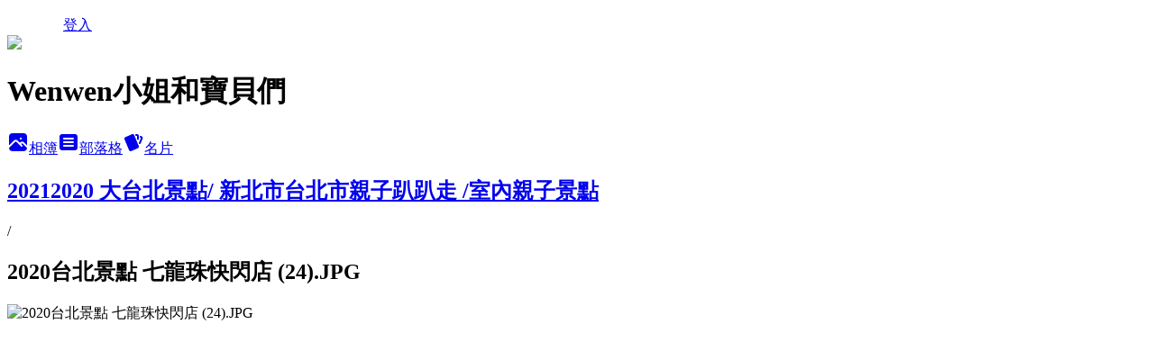

--- FILE ---
content_type: text/html; charset=utf-8
request_url: https://happymommy.pixnet.net/albums/118387502/photos/1333508415
body_size: 17364
content:
<!DOCTYPE html><html lang="zh-TW"><head><meta charSet="utf-8"/><meta name="viewport" content="width=device-width, initial-scale=1"/><link rel="preload" href="/logo_pixnet_ch.svg" as="image"/><link rel="preload" as="image" href="https://picsum.photos/seed/happymommy/1200/400"/><link rel="preload" href="https://pimg.1px.tw/happymommy/1603346673-4167616216-g.jpg" as="image"/><link rel="stylesheet" href="/main.css" data-precedence="base"/><link rel="preload" as="script" fetchPriority="low" href="https://static.1px.tw/blog-next/_next/static/chunks/94688e2baa9fea03.js"/><script src="https://static.1px.tw/blog-next/_next/static/chunks/41eaa5427c45ebcc.js" async=""></script><script src="https://static.1px.tw/blog-next/_next/static/chunks/e2c6231760bc85bd.js" async=""></script><script src="https://static.1px.tw/blog-next/_next/static/chunks/94bde6376cf279be.js" async=""></script><script src="https://static.1px.tw/blog-next/_next/static/chunks/426b9d9d938a9eb4.js" async=""></script><script src="https://static.1px.tw/blog-next/_next/static/chunks/turbopack-5021d21b4b170dda.js" async=""></script><script src="https://static.1px.tw/blog-next/_next/static/chunks/ff1a16fafef87110.js" async=""></script><script src="https://static.1px.tw/blog-next/_next/static/chunks/e308b2b9ce476a3e.js" async=""></script><script src="https://static.1px.tw/blog-next/_next/static/chunks/2bf79572a40338b7.js" async=""></script><script src="https://static.1px.tw/blog-next/_next/static/chunks/d3c6eed28c1dd8e2.js" async=""></script><script src="https://static.1px.tw/blog-next/_next/static/chunks/d4d39cfc2a072218.js" async=""></script><script src="https://static.1px.tw/blog-next/_next/static/chunks/6a5d72c05b9cd4ba.js" async=""></script><script src="https://static.1px.tw/blog-next/_next/static/chunks/8af6103cf1375f47.js" async=""></script><script src="https://static.1px.tw/blog-next/_next/static/chunks/60d08651d643cedc.js" async=""></script><script src="https://static.1px.tw/blog-next/_next/static/chunks/0c9bfd0a9436c835.js" async=""></script><script src="https://static.1px.tw/blog-next/_next/static/chunks/ed01c75076819ebd.js" async=""></script><script src="https://static.1px.tw/blog-next/_next/static/chunks/a4df8fc19a9a82e6.js" async=""></script><link rel="preload" href="https://pagead2.googlesyndication.com/pagead/js/adsbygoogle.js?client=ca-pub-7064629117391936" as="script" crossorigin=""/><title>2020台北景點 七龍珠快閃店 (24).JPG - 痞客邦</title><meta name="description" content="2020台北景點 七龍珠快閃店 (24).JPG"/><meta name="google-adsense-platform-account" content="pub-2647689032095179"/><meta name="google-adsense-account" content="pub-7064629117391936"/><meta name="fb:app_id" content="101730233200171"/><link rel="canonical" href="https://happymommy.pixnet.net/blog/albums/118387502/photos/1333508415"/><meta property="og:title" content="2020台北景點 七龍珠快閃店 (24).JPG - 痞客邦"/><meta property="og:description" content="2020台北景點 七龍珠快閃店 (24).JPG"/><meta property="og:url" content="https://happymommy.pixnet.net/blog/albums/118387502/photos/1333508415"/><meta property="og:image" content="https://pimg.1px.tw/happymommy/1603346673-4167616216-g.jpg"/><meta property="og:image:width" content="1200"/><meta property="og:image:height" content="630"/><meta property="og:image:alt" content="2020台北景點 七龍珠快閃店 (24).JPG"/><meta property="og:type" content="article"/><meta name="twitter:card" content="summary_large_image"/><meta name="twitter:title" content="2020台北景點 七龍珠快閃店 (24).JPG - 痞客邦"/><meta name="twitter:description" content="2020台北景點 七龍珠快閃店 (24).JPG"/><meta name="twitter:image" content="https://pimg.1px.tw/happymommy/1603346673-4167616216-g.jpg"/><link rel="icon" href="/favicon.ico?favicon.a62c60e0.ico" sizes="32x32" type="image/x-icon"/><script src="https://static.1px.tw/blog-next/_next/static/chunks/a6dad97d9634a72d.js" noModule=""></script></head><body><!--$--><!--/$--><!--$?--><template id="B:0"></template><!--/$--><script>requestAnimationFrame(function(){$RT=performance.now()});</script><script src="https://static.1px.tw/blog-next/_next/static/chunks/94688e2baa9fea03.js" id="_R_" async=""></script><div hidden id="S:0"><script id="pixnet-vars">
          window.PIXNET = {
            post_id: 0,
            name: "happymommy",
            user_id: 0,
            blog_id: "2597486",
            display_ads: true
          }; 
        </script><div class="relative min-h-screen"><nav class="fixed z-20 w-full bg-orange-500 text-white shadow-sm"><div id="pixnet-navbar-ad-blog_top"></div><div class="container mx-auto flex h-14 max-w-5xl items-center justify-between px-5"><a href="https://www.pixnet.net"><img src="/logo_pixnet_ch.svg" alt="PIXNET Logo"/></a><a href="/auth/authorize" class="!text-white">登入</a></div></nav><div class="container mx-auto max-w-5xl pt-[45px]"><div class="sm:px-4"><div class="bg-muted relative flex flex-col items-center justify-center gap-4 overflow-clip py-10 sm:mt-8 sm:rounded-sm"><img src="https://picsum.photos/seed/happymommy/1200/400" class="absolute inset-0 h-full w-full object-cover"/><div class="absolute inset-0 bg-black/40 backdrop-blur-sm"></div><div class="relative z-10 flex flex-col items-center justify-center gap-4 px-4"><span data-slot="avatar" class="relative flex shrink-0 overflow-hidden rounded-full size-24 shadow"><span data-slot="avatar-fallback" class="bg-muted flex size-full items-center justify-center rounded-full"></span></span><div class="text-center"><h1 class="mb-1 text-2xl font-bold text-white text-shadow-2xs">Wenwen小姐和寶貝們</h1></div><div class="flex items-center justify-center gap-3"><a href="/albums" data-slot="button" class="inline-flex items-center justify-center gap-2 whitespace-nowrap text-sm font-medium transition-all disabled:pointer-events-none disabled:opacity-50 [&amp;_svg]:pointer-events-none [&amp;_svg:not([class*=&#x27;size-&#x27;])]:size-4 shrink-0 [&amp;_svg]:shrink-0 outline-none focus-visible:border-ring focus-visible:ring-ring/50 focus-visible:ring-[3px] aria-invalid:ring-destructive/20 dark:aria-invalid:ring-destructive/40 aria-invalid:border-destructive bg-primary text-primary-foreground hover:bg-primary/90 h-9 px-4 py-2 has-[&gt;svg]:px-3 cursor-pointer rounded-full"><svg xmlns="http://www.w3.org/2000/svg" width="24" height="24" viewBox="0 0 24 24" fill="currentColor" stroke="none" class="tabler-icon tabler-icon-photo-filled "><path d="M8.813 11.612c.457 -.38 .918 -.38 1.386 .011l.108 .098l4.986 4.986l.094 .083a1 1 0 0 0 1.403 -1.403l-.083 -.094l-1.292 -1.293l.292 -.293l.106 -.095c.457 -.38 .918 -.38 1.386 .011l.108 .098l4.674 4.675a4 4 0 0 1 -3.775 3.599l-.206 .005h-12a4 4 0 0 1 -3.98 -3.603l6.687 -6.69l.106 -.095zm9.187 -9.612a4 4 0 0 1 3.995 3.8l.005 .2v9.585l-3.293 -3.292l-.15 -.137c-1.256 -1.095 -2.85 -1.097 -4.096 -.017l-.154 .14l-.307 .306l-2.293 -2.292l-.15 -.137c-1.256 -1.095 -2.85 -1.097 -4.096 -.017l-.154 .14l-5.307 5.306v-9.585a4 4 0 0 1 3.8 -3.995l.2 -.005h12zm-2.99 5l-.127 .007a1 1 0 0 0 0 1.986l.117 .007l.127 -.007a1 1 0 0 0 0 -1.986l-.117 -.007z"></path></svg>相簿</a><a href="/blog" data-slot="button" class="inline-flex items-center justify-center gap-2 whitespace-nowrap text-sm font-medium transition-all disabled:pointer-events-none disabled:opacity-50 [&amp;_svg]:pointer-events-none [&amp;_svg:not([class*=&#x27;size-&#x27;])]:size-4 shrink-0 [&amp;_svg]:shrink-0 outline-none focus-visible:border-ring focus-visible:ring-ring/50 focus-visible:ring-[3px] aria-invalid:ring-destructive/20 dark:aria-invalid:ring-destructive/40 aria-invalid:border-destructive border bg-background shadow-xs hover:bg-accent hover:text-accent-foreground dark:bg-input/30 dark:border-input dark:hover:bg-input/50 h-9 px-4 py-2 has-[&gt;svg]:px-3 cursor-pointer rounded-full"><svg xmlns="http://www.w3.org/2000/svg" width="24" height="24" viewBox="0 0 24 24" fill="currentColor" stroke="none" class="tabler-icon tabler-icon-article-filled "><path d="M19 3a3 3 0 0 1 2.995 2.824l.005 .176v12a3 3 0 0 1 -2.824 2.995l-.176 .005h-14a3 3 0 0 1 -2.995 -2.824l-.005 -.176v-12a3 3 0 0 1 2.824 -2.995l.176 -.005h14zm-2 12h-10l-.117 .007a1 1 0 0 0 0 1.986l.117 .007h10l.117 -.007a1 1 0 0 0 0 -1.986l-.117 -.007zm0 -4h-10l-.117 .007a1 1 0 0 0 0 1.986l.117 .007h10l.117 -.007a1 1 0 0 0 0 -1.986l-.117 -.007zm0 -4h-10l-.117 .007a1 1 0 0 0 0 1.986l.117 .007h10l.117 -.007a1 1 0 0 0 0 -1.986l-.117 -.007z"></path></svg>部落格</a><a href="https://www.pixnet.net/pcard/happymommy" data-slot="button" class="inline-flex items-center justify-center gap-2 whitespace-nowrap text-sm font-medium transition-all disabled:pointer-events-none disabled:opacity-50 [&amp;_svg]:pointer-events-none [&amp;_svg:not([class*=&#x27;size-&#x27;])]:size-4 shrink-0 [&amp;_svg]:shrink-0 outline-none focus-visible:border-ring focus-visible:ring-ring/50 focus-visible:ring-[3px] aria-invalid:ring-destructive/20 dark:aria-invalid:ring-destructive/40 aria-invalid:border-destructive border bg-background shadow-xs hover:bg-accent hover:text-accent-foreground dark:bg-input/30 dark:border-input dark:hover:bg-input/50 h-9 px-4 py-2 has-[&gt;svg]:px-3 cursor-pointer rounded-full"><svg xmlns="http://www.w3.org/2000/svg" width="24" height="24" viewBox="0 0 24 24" fill="currentColor" stroke="none" class="tabler-icon tabler-icon-cards-filled "><path d="M10.348 3.169l-7.15 3.113a2 2 0 0 0 -1.03 2.608l4.92 11.895a1.96 1.96 0 0 0 2.59 1.063l7.142 -3.11a2.002 2.002 0 0 0 1.036 -2.611l-4.92 -11.894a1.96 1.96 0 0 0 -2.588 -1.064z"></path><path d="M16 3a2 2 0 0 1 1.995 1.85l.005 .15v3.5a1 1 0 0 1 -1.993 .117l-.007 -.117v-3.5h-1a1 1 0 0 1 -.117 -1.993l.117 -.007h1z"></path><path d="M19.08 5.61a1 1 0 0 1 1.31 -.53c.257 .108 .505 .21 .769 .314a2 2 0 0 1 1.114 2.479l-.056 .146l-2.298 5.374a1 1 0 0 1 -1.878 -.676l.04 -.11l2.296 -5.371l-.366 -.148l-.402 -.167a1 1 0 0 1 -.53 -1.312z"></path></svg>名片</a></div></div></div></div><div class="p-4"><div class="mb-4 flex items-center gap-2"><a href="/albums/118387502" class="text-gray-400 hover:text-gray-500"><h2 class="text-lg font-bold">20212020 大台北景點/ 新北市台北市親子趴趴走 /室內親子景點</h2></a><span>/</span><h2 class="text-lg font-bold text-gray-500">2020台北景點 七龍珠快閃店 (24).JPG</h2></div><div class="overflow-clip rounded-lg border"><img src="https://pimg.1px.tw/happymommy/1603346673-4167616216-g.jpg" alt="2020台北景點 七龍珠快閃店 (24).JPG" class="h-auto w-full rounded-lg object-contain"/></div></div></div></div><section aria-label="Notifications alt+T" tabindex="-1" aria-live="polite" aria-relevant="additions text" aria-atomic="false"></section></div><script>$RB=[];$RV=function(a){$RT=performance.now();for(var b=0;b<a.length;b+=2){var c=a[b],e=a[b+1];null!==e.parentNode&&e.parentNode.removeChild(e);var f=c.parentNode;if(f){var g=c.previousSibling,h=0;do{if(c&&8===c.nodeType){var d=c.data;if("/$"===d||"/&"===d)if(0===h)break;else h--;else"$"!==d&&"$?"!==d&&"$~"!==d&&"$!"!==d&&"&"!==d||h++}d=c.nextSibling;f.removeChild(c);c=d}while(c);for(;e.firstChild;)f.insertBefore(e.firstChild,c);g.data="$";g._reactRetry&&requestAnimationFrame(g._reactRetry)}}a.length=0};
$RC=function(a,b){if(b=document.getElementById(b))(a=document.getElementById(a))?(a.previousSibling.data="$~",$RB.push(a,b),2===$RB.length&&("number"!==typeof $RT?requestAnimationFrame($RV.bind(null,$RB)):(a=performance.now(),setTimeout($RV.bind(null,$RB),2300>a&&2E3<a?2300-a:$RT+300-a)))):b.parentNode.removeChild(b)};$RC("B:0","S:0")</script><script>(self.__next_f=self.__next_f||[]).push([0])</script><script>self.__next_f.push([1,"1:\"$Sreact.fragment\"\n3:I[39756,[\"https://static.1px.tw/blog-next/_next/static/chunks/ff1a16fafef87110.js\",\"https://static.1px.tw/blog-next/_next/static/chunks/e308b2b9ce476a3e.js\"],\"default\"]\n4:I[53536,[\"https://static.1px.tw/blog-next/_next/static/chunks/ff1a16fafef87110.js\",\"https://static.1px.tw/blog-next/_next/static/chunks/e308b2b9ce476a3e.js\"],\"default\"]\n6:I[97367,[\"https://static.1px.tw/blog-next/_next/static/chunks/ff1a16fafef87110.js\",\"https://static.1px.tw/blog-next/_next/static/chunks/e308b2b9ce476a3e.js\"],\"OutletBoundary\"]\n8:I[97367,[\"https://static.1px.tw/blog-next/_next/static/chunks/ff1a16fafef87110.js\",\"https://static.1px.tw/blog-next/_next/static/chunks/e308b2b9ce476a3e.js\"],\"ViewportBoundary\"]\na:I[97367,[\"https://static.1px.tw/blog-next/_next/static/chunks/ff1a16fafef87110.js\",\"https://static.1px.tw/blog-next/_next/static/chunks/e308b2b9ce476a3e.js\"],\"MetadataBoundary\"]\nc:I[63491,[\"https://static.1px.tw/blog-next/_next/static/chunks/2bf79572a40338b7.js\",\"https://static.1px.tw/blog-next/_next/static/chunks/d3c6eed28c1dd8e2.js\"],\"default\"]\n"])</script><script>self.__next_f.push([1,"0:{\"P\":null,\"b\":\"jLMCWaFgMfR_swzrVDvgI\",\"c\":[\"\",\"albums\",\"118387502\",\"photos\",\"1333508415\"],\"q\":\"\",\"i\":false,\"f\":[[[\"\",{\"children\":[\"albums\",{\"children\":[[\"id\",\"118387502\",\"d\"],{\"children\":[\"photos\",{\"children\":[[\"photoId\",\"1333508415\",\"d\"],{\"children\":[\"__PAGE__\",{}]}]}]}]}]},\"$undefined\",\"$undefined\",true],[[\"$\",\"$1\",\"c\",{\"children\":[[[\"$\",\"script\",\"script-0\",{\"src\":\"https://static.1px.tw/blog-next/_next/static/chunks/d4d39cfc2a072218.js\",\"async\":true,\"nonce\":\"$undefined\"}],[\"$\",\"script\",\"script-1\",{\"src\":\"https://static.1px.tw/blog-next/_next/static/chunks/6a5d72c05b9cd4ba.js\",\"async\":true,\"nonce\":\"$undefined\"}],[\"$\",\"script\",\"script-2\",{\"src\":\"https://static.1px.tw/blog-next/_next/static/chunks/8af6103cf1375f47.js\",\"async\":true,\"nonce\":\"$undefined\"}]],\"$L2\"]}],{\"children\":[[\"$\",\"$1\",\"c\",{\"children\":[null,[\"$\",\"$L3\",null,{\"parallelRouterKey\":\"children\",\"error\":\"$undefined\",\"errorStyles\":\"$undefined\",\"errorScripts\":\"$undefined\",\"template\":[\"$\",\"$L4\",null,{}],\"templateStyles\":\"$undefined\",\"templateScripts\":\"$undefined\",\"notFound\":\"$undefined\",\"forbidden\":\"$undefined\",\"unauthorized\":\"$undefined\"}]]}],{\"children\":[[\"$\",\"$1\",\"c\",{\"children\":[null,[\"$\",\"$L3\",null,{\"parallelRouterKey\":\"children\",\"error\":\"$undefined\",\"errorStyles\":\"$undefined\",\"errorScripts\":\"$undefined\",\"template\":[\"$\",\"$L4\",null,{}],\"templateStyles\":\"$undefined\",\"templateScripts\":\"$undefined\",\"notFound\":\"$undefined\",\"forbidden\":\"$undefined\",\"unauthorized\":\"$undefined\"}]]}],{\"children\":[[\"$\",\"$1\",\"c\",{\"children\":[null,[\"$\",\"$L3\",null,{\"parallelRouterKey\":\"children\",\"error\":\"$undefined\",\"errorStyles\":\"$undefined\",\"errorScripts\":\"$undefined\",\"template\":[\"$\",\"$L4\",null,{}],\"templateStyles\":\"$undefined\",\"templateScripts\":\"$undefined\",\"notFound\":\"$undefined\",\"forbidden\":\"$undefined\",\"unauthorized\":\"$undefined\"}]]}],{\"children\":[[\"$\",\"$1\",\"c\",{\"children\":[null,[\"$\",\"$L3\",null,{\"parallelRouterKey\":\"children\",\"error\":\"$undefined\",\"errorStyles\":\"$undefined\",\"errorScripts\":\"$undefined\",\"template\":[\"$\",\"$L4\",null,{}],\"templateStyles\":\"$undefined\",\"templateScripts\":\"$undefined\",\"notFound\":\"$undefined\",\"forbidden\":\"$undefined\",\"unauthorized\":\"$undefined\"}]]}],{\"children\":[[\"$\",\"$1\",\"c\",{\"children\":[\"$L5\",[[\"$\",\"script\",\"script-0\",{\"src\":\"https://static.1px.tw/blog-next/_next/static/chunks/0c9bfd0a9436c835.js\",\"async\":true,\"nonce\":\"$undefined\"}],[\"$\",\"script\",\"script-1\",{\"src\":\"https://static.1px.tw/blog-next/_next/static/chunks/ed01c75076819ebd.js\",\"async\":true,\"nonce\":\"$undefined\"}],[\"$\",\"script\",\"script-2\",{\"src\":\"https://static.1px.tw/blog-next/_next/static/chunks/a4df8fc19a9a82e6.js\",\"async\":true,\"nonce\":\"$undefined\"}]],[\"$\",\"$L6\",null,{\"children\":\"$@7\"}]]}],{},null,false,false]},null,false,false]},null,false,false]},null,false,false]},null,false,false]},null,false,false],[\"$\",\"$1\",\"h\",{\"children\":[null,[\"$\",\"$L8\",null,{\"children\":\"$@9\"}],[\"$\",\"$La\",null,{\"children\":\"$@b\"}],null]}],false]],\"m\":\"$undefined\",\"G\":[\"$c\",[]],\"S\":false}\n"])</script><script>self.__next_f.push([1,"9:[[\"$\",\"meta\",\"0\",{\"charSet\":\"utf-8\"}],[\"$\",\"meta\",\"1\",{\"name\":\"viewport\",\"content\":\"width=device-width, initial-scale=1\"}]]\n"])</script><script>self.__next_f.push([1,"d:I[79520,[\"https://static.1px.tw/blog-next/_next/static/chunks/d4d39cfc2a072218.js\",\"https://static.1px.tw/blog-next/_next/static/chunks/6a5d72c05b9cd4ba.js\",\"https://static.1px.tw/blog-next/_next/static/chunks/8af6103cf1375f47.js\"],\"\"]\n10:I[2352,[\"https://static.1px.tw/blog-next/_next/static/chunks/d4d39cfc2a072218.js\",\"https://static.1px.tw/blog-next/_next/static/chunks/6a5d72c05b9cd4ba.js\",\"https://static.1px.tw/blog-next/_next/static/chunks/8af6103cf1375f47.js\"],\"AdultWarningModal\"]\n11:I[69182,[\"https://static.1px.tw/blog-next/_next/static/chunks/d4d39cfc2a072218.js\",\"https://static.1px.tw/blog-next/_next/static/chunks/6a5d72c05b9cd4ba.js\",\"https://static.1px.tw/blog-next/_next/static/chunks/8af6103cf1375f47.js\"],\"HydrationComplete\"]\n12:I[12985,[\"https://static.1px.tw/blog-next/_next/static/chunks/d4d39cfc2a072218.js\",\"https://static.1px.tw/blog-next/_next/static/chunks/6a5d72c05b9cd4ba.js\",\"https://static.1px.tw/blog-next/_next/static/chunks/8af6103cf1375f47.js\"],\"NuqsAdapter\"]\n13:I[82782,[\"https://static.1px.tw/blog-next/_next/static/chunks/d4d39cfc2a072218.js\",\"https://static.1px.tw/blog-next/_next/static/chunks/6a5d72c05b9cd4ba.js\",\"https://static.1px.tw/blog-next/_next/static/chunks/8af6103cf1375f47.js\"],\"RefineContext\"]\n14:I[29306,[\"https://static.1px.tw/blog-next/_next/static/chunks/d4d39cfc2a072218.js\",\"https://static.1px.tw/blog-next/_next/static/chunks/6a5d72c05b9cd4ba.js\",\"https://static.1px.tw/blog-next/_next/static/chunks/8af6103cf1375f47.js\",\"https://static.1px.tw/blog-next/_next/static/chunks/60d08651d643cedc.js\",\"https://static.1px.tw/blog-next/_next/static/chunks/d3c6eed28c1dd8e2.js\"],\"default\"]\n2:[\"$\",\"html\",null,{\"lang\":\"zh-TW\",\"children\":[[\"$\",\"$Ld\",null,{\"id\":\"google-tag-manager\",\"strategy\":\"afterInteractive\",\"children\":\"\\n(function(w,d,s,l,i){w[l]=w[l]||[];w[l].push({'gtm.start':\\nnew Date().getTime(),event:'gtm.js'});var f=d.getElementsByTagName(s)[0],\\nj=d.createElement(s),dl=l!='dataLayer'?'\u0026l='+l:'';j.async=true;j.src=\\n'https://www.googletagmanager.com/gtm.js?id='+i+dl;f.parentNode.insertBefore(j,f);\\n})(window,document,'script','dataLayer','GTM-TRLQMPKX');\\n  \"}],\"$Le\",\"$Lf\",[\"$\",\"body\",null,{\"children\":[[\"$\",\"$L10\",null,{\"display\":false}],[\"$\",\"$L11\",null,{}],[\"$\",\"$L12\",null,{\"children\":[\"$\",\"$L13\",null,{\"children\":[\"$\",\"$L3\",null,{\"parallelRouterKey\":\"children\",\"error\":\"$undefined\",\"errorStyles\":\"$undefined\",\"errorScripts\":\"$undefined\",\"template\":[\"$\",\"$L4\",null,{}],\"templateStyles\":\"$undefined\",\"templateScripts\":\"$undefined\",\"notFound\":[[\"$\",\"$L14\",null,{}],[]],\"forbidden\":\"$undefined\",\"unauthorized\":\"$undefined\"}]}]}]]}]]}]\n"])</script><script>self.__next_f.push([1,"e:null\nf:[\"$\",\"$Ld\",null,{\"async\":true,\"src\":\"https://pagead2.googlesyndication.com/pagead/js/adsbygoogle.js?client=ca-pub-7064629117391936\",\"crossOrigin\":\"anonymous\",\"strategy\":\"afterInteractive\"}]\n"])</script><script>self.__next_f.push([1,"16:I[86294,[\"https://static.1px.tw/blog-next/_next/static/chunks/d4d39cfc2a072218.js\",\"https://static.1px.tw/blog-next/_next/static/chunks/6a5d72c05b9cd4ba.js\",\"https://static.1px.tw/blog-next/_next/static/chunks/8af6103cf1375f47.js\",\"https://static.1px.tw/blog-next/_next/static/chunks/0c9bfd0a9436c835.js\",\"https://static.1px.tw/blog-next/_next/static/chunks/ed01c75076819ebd.js\",\"https://static.1px.tw/blog-next/_next/static/chunks/a4df8fc19a9a82e6.js\"],\"HeaderSection\"]\n18:I[27201,[\"https://static.1px.tw/blog-next/_next/static/chunks/ff1a16fafef87110.js\",\"https://static.1px.tw/blog-next/_next/static/chunks/e308b2b9ce476a3e.js\"],\"IconMark\"]\n:HL[\"/main.css\",\"style\"]\n"])</script><script>self.__next_f.push([1,"5:[[\"$\",\"script\",null,{\"id\":\"pixnet-vars\",\"children\":\"\\n          window.PIXNET = {\\n            post_id: 0,\\n            name: \\\"happymommy\\\",\\n            user_id: 0,\\n            blog_id: \\\"2597486\\\",\\n            display_ads: true\\n          }; \\n        \"}],[\"$\",\"link\",null,{\"rel\":\"stylesheet\",\"href\":\"/main.css\",\"precedence\":\"base\"}],[\"$\",\"div\",null,{\"className\":\"relative min-h-screen\",\"children\":[\"$L15\",[\"$\",\"div\",null,{\"className\":\"container mx-auto max-w-5xl pt-[45px]\",\"children\":[[\"$\",\"$L16\",null,{\"blog\":{\"blog_id\":\"2597486\",\"urls\":{\"blog_url\":\"https://happymommy.pixnet.net/blog\",\"album_url\":\"https://happymommy.pixnet.net/albums\",\"card_url\":\"https://www.pixnet.net/pcard/happymommy\",\"sitemap_url\":\"https://happymommy.pixnet.net/sitemap.xml\"},\"name\":\"happymommy\",\"display_name\":\"Wenwen小姐和寶貝們\",\"description\":\"♡旅遊♡美食♡生活♡育兒♡ \\n\u003c!-- Google tag (gtag.js) --\u003e\\n\u003cscript async src=\\\"https://www.googletagmanager.com/gtag/js?id=G-RZV2GX5LDS\\\"\u003e\u003c/script\u003e\\n\u003cscript\u003e\\n  window.dataLayer = window.dataLayer || [];\\n  function gtag(){dataLayer.push(arguments);}\\n  gtag('js', new Date());\\n\\n  gtag('config', 'G-RZV2GX5LDS');\\n\u003c/script\u003e\",\"visibility\":\"public\",\"freeze\":\"active\",\"default_comment_permission\":\"deny\",\"service_album\":\"enable\",\"rss_mode\":\"auto\",\"taxonomy\":{\"id\":3,\"name\":\"婚姻育兒\"},\"logo\":{\"id\":null,\"url\":\"https://s3.1px.tw/blog/common/avatar/blog_cover_light.jpg\"},\"logo_url\":\"https://s3.1px.tw/blog/common/avatar/blog_cover_light.jpg\",\"owner\":{\"sub\":\"838255082276538849\",\"display_name\":\"Wenwen小姐\",\"avatar\":\"https://pimg.1px.tw/happymommy/logo/happymommy.png\",\"login_country\":null,\"login_city\":null,\"login_at\":0,\"created_at\":1287687468,\"updated_at\":1765078473},\"socials\":{\"social_email\":null,\"social_line\":null,\"social_facebook\":null,\"social_instagram\":null,\"social_youtube\":null,\"created_at\":null,\"updated_at\":null},\"stats\":{\"views_initialized\":23492743,\"views_total\":23513769,\"views_today\":609,\"post_count\":1622,\"updated_at\":1768658433},\"marketing\":{\"keywords\":null,\"gsc_site_verification\":null,\"sitemap_verified_at\":1768638776,\"ga_account\":null,\"created_at\":1765734319,\"updated_at\":1768638776},\"watermark\":null,\"custom_domain\":null,\"hero_image\":{\"id\":1768658476,\"url\":\"https://picsum.photos/seed/happymommy/1200/400\"},\"widgets\":{\"sidebar1\":[{\"id\":8847226,\"identifier\":\"cus2168846\",\"title\":\"2023社群金點賞\",\"sort\":1,\"data\":\"\u003ciframe src=\\\"//sticker.events.pixnet.net/2023pixstarawards/?user_name=happymommy\u0026trophy_id=7\\\" frameborder=\\\"0\\\" scrolling=\\\"no\\\" width=\\\"180\\\" height=\\\"300\\\"\u003e\u003c/iframe\u003e\"},{\"id\":8847227,\"identifier\":\"cus2168837\",\"title\":\"2023社群金點賞\",\"sort\":2,\"data\":\"\u003ciframe src=\\\"//sticker.events.pixnet.net/2023pixstarawards/?user_name=happymommy\u0026trophy_id=4\\\" frameborder=\\\"0\\\" scrolling=\\\"no\\\" width=\\\"180\\\" height=\\\"300\\\"\u003e\u003c/iframe\u003e\"},{\"id\":8847228,\"identifier\":\"cus2168810\",\"title\":\"2023社群金點賞\",\"sort\":3,\"data\":\"\u003ciframe src=\\\"//sticker.events.pixnet.net/2023pixstarawards/?user_name=happymommy\u0026trophy_id=0\\\" frameborder=\\\"0\\\" scrolling=\\\"no\\\" width=\\\"180\\\" height=\\\"300\\\"\u003e\u003c/iframe\u003e\"},{\"id\":8847229,\"identifier\":\"cus2168246\",\"title\":\"2021-2022 社群金點賞\",\"sort\":4,\"data\":\"\u003ciframe src=\\\"//sticker.events.pixnet.net/2022pixstarawards/?user_name=happymommy\u0026trophy_id=8\\\" frameborder=\\\"0\\\" scrolling=\\\"no\\\" width=\\\"180\\\" height=\\\"300\\\"\u003e\u003c/iframe\u003e\"},{\"id\":8847230,\"identifier\":\"cus2168273\",\"title\":\"2021-2022 社群金點賞\",\"sort\":5,\"data\":\"\u003ciframe src=\\\"//sticker.events.pixnet.net/2022pixstarawards/?user_name=happymommy\u0026trophy_id=5\\\" frameborder=\\\"0\\\" scrolling=\\\"no\\\" width=\\\"180\\\" height=\\\"300\\\"\u003e\u003c/iframe\u003e\"},{\"id\":8847231,\"identifier\":\"cus2168297\",\"title\":\"2021-2022 社群金點賞\",\"sort\":6,\"data\":\"\u003ciframe src=\\\"//sticker.events.pixnet.net/2022pixstarawards/?user_name=happymommy\u0026trophy_id=2\\\" frameborder=\\\"0\\\" scrolling=\\\"no\\\" width=\\\"180\\\" height=\\\"300\\\"\u003e\u003c/iframe\u003e\"},{\"id\":8847232,\"identifier\":\"cus2166244\",\"title\":\"食尚玩家部落客 2026-2023\",\"sort\":7,\"data\":\"\u003ca href=\\\"https://supertaste.tvbs.com.tw/player/wenwenmommy\\\"\u003e\\n\u003cimg src=\\\"https://pic.pimg.tw/happymommy/1648713866-2707340136-g.jpg\\\"\u003e\u003c/a\u003e\\n\"},{\"id\":8847233,\"identifier\":\"cus2166344\",\"title\":\"潮way台南\",\"sort\":8,\"data\":\"\u003ciframe src=\\\"//sticker.events.pixnet.net/chill-tainan2022-KOL/?user_name=happymommy\\\" frameborder=\\\"0\\\" scrolling=\\\"no\\\" width=\\\"180\\\" height=\\\"300\\\"\u003e\u003c/iframe\u003e\"},{\"id\":8847234,\"identifier\":\"cus2165035\",\"title\":\"痞客邦 2019 社群金點賞\",\"sort\":9,\"data\":\"\u003ciframe src=\\\"//pixstar.events.pixnet.net/2019/sticker/?user=happymommy\\\" frameborder=\\\"0\\\" scrolling=\\\"no\\\" width=\\\"180\\\" height=\\\"300\\\"\u003e\u003c/iframe\u003e\"},{\"id\":8847235,\"identifier\":\"cus2096449\",\"title\":\"MamiBuy榮譽駐站部落客\",\"sort\":10,\"data\":\"\u003ca href=\\\"https://mamibuy.com.tw/home/165290\\\"\u003e\\n\\n\u003cimg src=\\\"https://tw.maminews.com/img/mmbweb/material/mamibuy_expert_2020.png\\\" border=\\\"0\\\" alt=\\\"MamiBuy 最多媽媽分享的親子平台\\\" /\u003e\"},{\"id\":8847236,\"identifier\":\"cus2165089\",\"title\":\"2020 痞客邦蛋糕嘉年華\",\"sort\":11,\"data\":\"\u003ciframe src= \\\"//2020mamacakes.events.pixnet.net/sticker/?user=happymommy\\\" frameborder=\\\"0\\\" scrolling=\\\"no\\\" width=\\\"180\\\" height=\\\"300\\\"\u003e\u003c/iframe\u003e\"},{\"id\":8847237,\"identifier\":\"cus2036737\",\"title\":\"KidsPlay親子就醬玩\",\"sort\":12,\"data\":\"\u003ca href=\\\"http://www.kidsplay.com.tw/author/38-Wenwen%E5%B0%8F%E5%A7%90%E5%92%8C%E5%AF%B6%E8%B2%9D%E5%80%91/\\\"\u003e\u003cimg src=\\\"http://www.kidsplay.com.tw/assets/uploads/files/sticker/kidsplay_sticker02.png\\\" border=\\\"0\\\" alt=\\\" KidsPlay親子就醬玩\\\" /\u003e\u003c/a\u003e\"},{\"id\":8847238,\"identifier\":\"cus2111681\",\"title\":\"按讚追蹤~好玩不漏接\",\"sort\":13,\"data\":\"\u003cdiv id=\\\"fb-root\\\"\u003e\u003c/div\u003e\\n\u003cscript\u003e(function(d, s, id) {\\n  var js, fjs = d.getElementsByTagName(s)[0];\\n  if (d.getElementById(id)) return;\\n  js = d.createElement(s); js.id = id;\\n  js.src = \\\"//connect.facebook.net/zh_TW/sdk.js#xfbml=1\u0026version=v2.5\\\";\\n  fjs.parentNode.insertBefore(js, fjs);\\n}(document, 'script', 'facebook-jssdk'));\u003c/script\u003e\\n\\n\u003cdiv class=\\\"fb-page\\\" data-href=\\\"https://www.facebook.com/wenwenmommy\\\" data-small-header=\\\"false\\\" data-adapt-container-width=\\\"true\\\" data-hide-cover=\\\"false\\\" data-show-facepile=\\\"false\\\" data-show-posts=\\\"true\\\"\u003e\u003cdiv class=\\\"fb-xfbml-parse-ignore\\\"\u003e\u003cblockquote cite=\\\"https://www.facebook.com/wenwenmommy\\\"\u003e\u003ca href=\\\"https://www.facebook.com/wenwenmommy\\\"\u003eWenwen小姐和寶貝們\u003c/a\u003e\u003c/blockquote\u003e\u003c/div\u003e\u003c/div\u003e\"},{\"id\":8847239,\"identifier\":\"cus2162007\",\"title\":\"痞寶貝親子LOVE園\",\"sort\":14,\"data\":\"\u003ca href=\\\"https://streamtopic.pixnet.net/846/posts\\\"\u003e\\n\u003cimg src=\\\"https://pic.pimg.tw/pixnetmama/1510905034-531301628.png\\\" border=\\\"0\\\" alt=\\\"痞寶貝親子邦邦\\\" /\u003e\"},{\"id\":8847240,\"identifier\":\"cus2164788\",\"title\":\"全台最強火鍋評比\",\"sort\":15,\"data\":\"\u003ciframe src=\\\"//2019hotpot.events.pixnet.net/sticker/?user=happymommy\\\" frameborder=\\\"0\\\" scrolling=\\\"no\\\" width=\\\"180\\\" height=\\\"300\\\"\u003e\u003c/iframe\u003e\"},{\"id\":8847241,\"identifier\":\"cus2165988\",\"title\":\"生活優惠\",\"sort\":16,\"data\":\"\u003cscript type=\\\"text/javascript\\\"\u003e\\ncv_ad_options = {\\n  ad_slot_id: \\\"91e88bc9173a3e617028bbcaa7a2cbd8\\\",\\n  ad_width: \\\"160\\\",\\n  ad_height: \\\"600\\\",\\n  mode: \\\"production\\\"\\n};\\n\u003c/script\u003e\u003cscript text=\\\"text/javascript\\\" src=\\\"//cdn.adotone.com/adslots/va.ads.js\\\"\u003e\u003c/script\u003e\"},{\"id\":8847242,\"identifier\":\"pixHotArticle\",\"title\":\"熱門文章\",\"sort\":17,\"data\":[{\"id\":\"7094933738\",\"title\":\"♥ 京阪神親子五日遊-Day2-神戶六甲山滑雪場 堆雪人滑雪盆 阪急/阪神滑雪套票好划算 (2017-2018滑雪套票資訊更新)\",\"featured\":{\"id\":null,\"url\":\"https://pimg.1px.tw/happymommy/1358103678-3104429971.jpg\"},\"tags\":[],\"published_at\":1358342211,\"post_url\":\"https://happymommy.pixnet.net/blog/posts/7094933738\",\"stats\":{\"post_id\":\"7094933738\",\"views\":46301,\"views_today\":2,\"likes\":22,\"link_clicks\":0,\"comments\":0,\"replies\":0,\"created_at\":0,\"updated_at\":1768658423}},{\"id\":\"7104171656\",\"title\":\"❤60家彌月蛋糕/彌月禮盒試吃-2024更新彌月試吃懶人包 (免費試吃/優惠價試吃/懷孕不限周數彌月試吃)\",\"featured\":{\"id\":null,\"url\":\"https://pimg.1px.tw/happymommy/1710261675-1520065190-g.jpg\"},\"tags\":[],\"published_at\":1706805780,\"post_url\":\"https://happymommy.pixnet.net/blog/posts/7104171656\",\"stats\":{\"post_id\":\"7104171656\",\"views\":1265431,\"views_today\":2,\"likes\":467,\"link_clicks\":0,\"comments\":27,\"replies\":0,\"created_at\":0,\"updated_at\":1768658406}},{\"id\":\"7106664786\",\"title\":\"❤小學營養午餐餐盒及餐具,便當袋選擇重點(從小一新鮮人~小五的經驗補充)\",\"featured\":{\"id\":null,\"url\":\"https://pimg.1px.tw/happymommy/1434223768-3746486712.jpg\"},\"tags\":[],\"published_at\":1569322001,\"post_url\":\"https://happymommy.pixnet.net/blog/posts/7106664786\",\"stats\":{\"post_id\":\"7106664786\",\"views\":209907,\"views_today\":1,\"likes\":39,\"link_clicks\":0,\"comments\":6,\"replies\":0,\"created_at\":0,\"updated_at\":1768658423}},{\"id\":\"7111937303\",\"title\":\"♥ 動物園出現超大恐龍和隕石-還有大象林旺爺爺~台北市立動物園教育中心-恐龍探索館-銅板價的恐龍展\",\"featured\":{\"id\":null,\"url\":\"https://pimg.1px.tw/happymommy/1441134193-731142073.jpg\"},\"tags\":[],\"published_at\":1441047422,\"post_url\":\"https://happymommy.pixnet.net/blog/posts/7111937303\",\"stats\":{\"post_id\":\"7111937303\",\"views\":20707,\"views_today\":1,\"likes\":54,\"link_clicks\":0,\"comments\":1,\"replies\":0,\"created_at\":0,\"updated_at\":1768658194}},{\"id\":\"7116663417\",\"title\":\"♥小孩搭飛機必備法寶~不出動3C 小小孩出門防無聊安撫玩具~搭火車 地鐵 餐廳都適用.實戰經驗分享~\",\"featured\":{\"id\":null,\"url\":\"https://pimg.1px.tw/happymommy/1425760805-4054346.jpg\"},\"tags\":[],\"published_at\":1483518827,\"post_url\":\"https://happymommy.pixnet.net/blog/posts/7116663417\",\"stats\":{\"post_id\":\"7116663417\",\"views\":21673,\"views_today\":11,\"likes\":0,\"link_clicks\":0,\"comments\":1,\"replies\":0,\"created_at\":0,\"updated_at\":1768605304}},{\"id\":\"7117640414\",\"title\":\"❤搭捷運玩公園! 超過40座大台北特色公園及遊戲場-親子出遊免費戶外景點-台北親子好去處\",\"featured\":{\"id\":null,\"url\":\"https://pimg.1px.tw/happymommy/1516243008-41530673.jpg\"},\"tags\":[],\"published_at\":1677635280,\"post_url\":\"https://happymommy.pixnet.net/blog/posts/7117640414\",\"stats\":{\"post_id\":\"7117640414\",\"views\":250393,\"views_today\":1,\"likes\":1497,\"link_clicks\":0,\"comments\":4,\"replies\":0,\"created_at\":0,\"updated_at\":1768658473}},{\"id\":\"7118641612\",\"title\":\"❤【台鐵自強號親子車廂】2024最新班次\u0026訂票方式~哺乳室,親子互動區,用餐遊戲桌~讓爸媽感動❤寶貝開心的火車旅行。夢幻的親子車廂\",\"featured\":{\"id\":null,\"url\":\"https://pimg.1px.tw/happymommy/1657802539-3907547336-g.jpg\"},\"tags\":[],\"published_at\":1705210257,\"post_url\":\"https://happymommy.pixnet.net/blog/posts/7118641612\",\"stats\":{\"post_id\":\"7118641612\",\"views\":486786,\"views_today\":18,\"likes\":3716,\"link_clicks\":0,\"comments\":24,\"replies\":0,\"created_at\":0,\"updated_at\":1768658468}},{\"id\":\"7119083975\",\"title\":\"❤2025啟德吊車展開放參觀日【新竹啟德機械起重工程】免預約，免門票，大小車迷的夢想工程車世界~新竹寶山鄉\",\"featured\":{\"id\":null,\"url\":\"https://pimg.1px.tw/happymommy/1759049899-3054456643-g.jpg\"},\"tags\":[{\"id\":87541,\"name\":\"啟德吊車展\"},{\"id\":87542,\"name\":\"啟德吊車\"},{\"id\":87543,\"name\":\"啟德重機械\"},{\"id\":87544,\"name\":\"啟德機械起重工程\"},{\"id\":87545,\"name\":\"啟德巨無霸吊車\"},{\"id\":87546,\"name\":\"啟德\"},{\"id\":87547,\"name\":\"啟德起重機\"},{\"id\":87548,\"name\":\"啟德白宮總部\"}],\"published_at\":1759049966,\"post_url\":\"https://happymommy.pixnet.net/blog/posts/7119083975\",\"stats\":{\"post_id\":\"7119083975\",\"views\":258666,\"views_today\":12,\"likes\":16915,\"link_clicks\":0,\"comments\":10,\"replies\":0,\"created_at\":0,\"updated_at\":1768658436}},{\"id\":\"7119360320\",\"title\":\"❤免費室內景點【台灣高鐵探索館】體驗高鐵駕駛/各國火車模型/動態鐵道模型/專人導覽~預約注意事項~桃園高鐵站/華泰名品城、Xpark附近景點/\",\"featured\":{\"id\":null,\"url\":\"https://pimg.1px.tw/happymommy/1551560714-3326919035.jpg\"},\"tags\":[],\"published_at\":1728108503,\"post_url\":\"https://happymommy.pixnet.net/blog/posts/7119360320\",\"stats\":{\"post_id\":\"7119360320\",\"views\":28906,\"views_today\":5,\"likes\":291,\"link_clicks\":0,\"comments\":0,\"replies\":0,\"created_at\":0,\"updated_at\":1768658202}},{\"id\":\"7120144603\",\"title\":\"❤大直ATT【汪汪隊立大功-衝鋒任務】免費開汪汪隊電動車,一起出發去救援~巨大阿奇陪你迎接2020年，還有汪汪隊見面會\",\"featured\":{\"id\":null,\"url\":\"https://pimg.1px.tw/happymommy/1577709238-4170628228.jpg\"},\"tags\":[],\"published_at\":1577709465,\"post_url\":\"https://happymommy.pixnet.net/blog/posts/7120144603\",\"stats\":{\"post_id\":\"7120144603\",\"views\":14960,\"views_today\":1,\"likes\":436,\"link_clicks\":0,\"comments\":1,\"replies\":0,\"created_at\":0,\"updated_at\":1768658413}}]},{\"id\":8847243,\"identifier\":\"pixMyPlace\",\"title\":\"Wenwen的資訊\",\"sort\":18,\"data\":null},{\"id\":8847244,\"identifier\":\"pixGoogleAdsense1\",\"title\":\"pixGoogleAdsense1\",\"sort\":19,\"data\":{\"account_id\":\"pub-7064629117391936\",\"client_id\":\"ca-pub-7064629117391936\"}},{\"id\":8847245,\"identifier\":\"pixArchive\",\"title\":\"文章精選\",\"sort\":20,\"data\":null},{\"id\":8847246,\"identifier\":\"pixSearch\",\"title\":\"文章搜尋\",\"sort\":21,\"data\":null},{\"id\":8847247,\"identifier\":\"pixCategory\",\"title\":\"文章分類\",\"sort\":22,\"data\":[{\"type\":\"folder\",\"id\":null,\"name\":\"國內親子遊/ 親子飯店 /親子景點趴趴走\",\"children\":[{\"type\":\"category\",\"id\":\"7003459881\",\"name\":\"室內遊樂場/親子館遛小孩\",\"post_count\":52,\"url\":\"\",\"sort\":0},{\"type\":\"category\",\"id\":\"7002951867\",\"name\":\"快樂親子趴趴走\",\"post_count\":468,\"url\":\"\",\"sort\":0},{\"type\":\"category\",\"id\":\"7003459879\",\"name\":\"特色公園遊戲場遛小孩\",\"post_count\":69,\"url\":\"\",\"sort\":1},{\"type\":\"category\",\"id\":\"7003267350\",\"name\":\"展覽 展演 藝文活動\",\"post_count\":125,\"url\":\"\",\"sort\":2},{\"type\":\"category\",\"id\":\"7003337628\",\"name\":\"偶爾睡外面 親子露營\",\"post_count\":12,\"url\":\"\",\"sort\":3},{\"type\":\"category\",\"id\":\"7002965088\",\"name\":\"小鐵道迷日記\",\"post_count\":32,\"url\":\"\",\"sort\":4}],\"url\":\"\",\"sort\":2},{\"type\":\"folder\",\"id\":null,\"name\":\"國外親子旅遊/親子海外自由行\",\"children\":[{\"type\":\"category\",\"id\":\"7003452422\",\"name\":\"菲律賓親子遊學心得\",\"post_count\":2,\"url\":\"\",\"sort\":0},{\"type\":\"category\",\"id\":\"7003479363\",\"name\":\"新加坡親子自由行七日\",\"post_count\":1,\"url\":\"\",\"sort\":0},{\"type\":\"category\",\"id\":\"7002645833\",\"name\":\"日本關西親子自由行\",\"post_count\":21,\"url\":\"\",\"sort\":0},{\"type\":\"category\",\"id\":\"7003382856\",\"name\":\"東京親子自由行\",\"post_count\":17,\"url\":\"\",\"sort\":1},{\"type\":\"category\",\"id\":\"7003428512\",\"name\":\"韓國 大邱首爾親子遊\",\"post_count\":4,\"url\":\"\",\"sort\":2},{\"type\":\"category\",\"id\":\"7003382850\",\"name\":\"香港親子自由行\",\"post_count\":16,\"url\":\"\",\"sort\":3},{\"type\":\"category\",\"id\":\"7003414171\",\"name\":\"澳門親子自由行\",\"post_count\":0,\"url\":\"\",\"sort\":4},{\"type\":\"category\",\"id\":\"7003382859\",\"name\":\"其他\",\"post_count\":5,\"url\":\"\",\"sort\":5}],\"url\":\"\",\"sort\":3},{\"type\":\"folder\",\"id\":null,\"name\":\"美味食記/ 親子餐廳\",\"children\":[{\"type\":\"category\",\"id\":\"7001669823\",\"name\":\"美味食記\",\"post_count\":209,\"url\":\"\",\"sort\":0}],\"url\":\"\",\"sort\":4},{\"type\":\"folder\",\"id\":null,\"name\":\"小學生學習用品 閱讀書單 國小冬夏令營推薦\",\"children\":[{\"type\":\"category\",\"id\":\"7003457629\",\"name\":\"寒假冬令營/暑假夏令營紀錄\",\"post_count\":14,\"url\":\"\",\"sort\":0},{\"type\":\"category\",\"id\":\"7003457635\",\"name\":\"小學生用品/線上學習/網路APP\",\"post_count\":34,\"url\":\"\",\"sort\":0},{\"type\":\"category\",\"id\":\"7003457623\",\"name\":\"小學低年級閱讀/ 橋梁書\",\"post_count\":7,\"url\":\"\",\"sort\":1},{\"type\":\"category\",\"id\":\"7003457626\",\"name\":\"小學中高年級閱讀書單\",\"post_count\":11,\"url\":\"\",\"sort\":2},{\"type\":\"category\",\"id\":\"7002894934\",\"name\":\"科學玩具親子DIY / 居家防疫動手做\",\"post_count\":39,\"url\":\"\",\"sort\":3}],\"url\":\"\",\"sort\":5},{\"type\":\"folder\",\"id\":null,\"name\":\"懷孕 育嬰 育兒 教養\",\"children\":[{\"type\":\"category\",\"id\":\"7003328508\",\"name\":\"懷孕 坐月子~滿月\",\"post_count\":53,\"url\":\"\",\"sort\":0},{\"type\":\"category\",\"id\":\"7003061245\",\"name\":\"育嬰用品 \",\"post_count\":54,\"url\":\"\",\"sort\":0},{\"type\":\"category\",\"id\":\"7003337586\",\"name\":\"育兒用品 (2歲以上)\",\"post_count\":41,\"url\":\"\",\"sort\":1},{\"type\":\"category\",\"id\":\"7002863285\",\"name\":\"親子共讀 寶寶閱讀書單\",\"post_count\":26,\"url\":\"\",\"sort\":2}],\"url\":\"\",\"sort\":6},{\"type\":\"folder\",\"id\":null,\"name\":\"居家生活 食譜料理 好康分享\",\"children\":[{\"type\":\"category\",\"id\":\"7003480371\",\"name\":\"學習/進修\",\"post_count\":1,\"url\":\"\",\"sort\":0},{\"type\":\"category\",\"id\":\"7003337592\",\"name\":\"料理食譜 / 廚房家電 /鍋具餐具\",\"post_count\":58,\"url\":\"\",\"sort\":0},{\"type\":\"category\",\"id\":\"7003465392\",\"name\":\"成長紀錄 / 親子攝影 / 全家福拍攝\",\"post_count\":6,\"url\":\"\",\"sort\":0},{\"type\":\"category\",\"id\":\"7003337598\",\"name\":\"年節伴手禮/ 保健食品 / 營養補給品\",\"post_count\":37,\"url\":\"\",\"sort\":1},{\"type\":\"category\",\"id\":\"7003337595\",\"name\":\"生活用品 居家清潔 收納整理 家電用品\",\"post_count\":73,\"url\":\"\",\"sort\":2},{\"type\":\"category\",\"id\":\"7003337607\",\"name\":\"美髮美妝保養 / 穿搭配件\",\"post_count\":29,\"url\":\"\",\"sort\":3},{\"type\":\"category\",\"id\":\"7003337622\",\"name\":\"理財 信用卡 數位帳戶 保險\",\"post_count\":12,\"url\":\"\",\"sort\":4},{\"type\":\"category\",\"id\":\"7003458650\",\"name\":\"居家 賞屋 購屋 裝潢\",\"post_count\":4,\"url\":\"\",\"sort\":5}],\"url\":\"\",\"sort\":7},{\"type\":\"folder\",\"id\":null,\"name\":\"東尼弟弟生活小記錄\",\"children\":[{\"type\":\"category\",\"id\":\"7003321545\",\"name\":\"東尼弟弟生活小記錄\",\"post_count\":12,\"url\":\"\",\"sort\":0}],\"url\":\"\",\"sort\":8},{\"type\":\"folder\",\"id\":null,\"name\":\"慶哥哥生活小紀錄\",\"children\":[{\"type\":\"category\",\"id\":\"7002936110\",\"name\":\"慶哥小紀錄\",\"post_count\":34,\"url\":\"\",\"sort\":0},{\"type\":\"category\",\"id\":\"7003337619\",\"name\":\"幼兒園生活\",\"post_count\":12,\"url\":\"\",\"sort\":0},{\"type\":\"category\",\"id\":\"7003457632\",\"name\":\"低音提琴/弦樂團/青少年管弦樂團\",\"post_count\":0,\"url\":\"\",\"sort\":1},{\"type\":\"category\",\"id\":\"7003379238\",\"name\":\"Pushbike滑步車與單車\",\"post_count\":31,\"url\":\"\",\"sort\":2}],\"url\":\"\",\"sort\":9}]},{\"id\":8847248,\"identifier\":\"pixLatestArticle\",\"title\":\"最新文章\",\"sort\":23,\"data\":[{\"id\":\"7122594843\",\"title\":\"❤宜蘭羅東親子住宿推薦【村却國際溫泉酒店】帶孩子睡在星星裡，在雲端泡溫泉，飽覽百萬夜景，早餐吃到下午12點半，還有啤酒暢飲~車站走路只要五分鐘。\",\"featured\":{\"id\":null,\"url\":\"https://pimg.1px.tw/happymommy/1743035143-3093567282-g.jpg\"},\"tags\":[{\"id\":15496,\"name\":\"宜蘭親子飯店\"},{\"id\":15498,\"name\":\"村却國際溫泉酒店\"},{\"id\":86244,\"name\":\"村卻溫泉酒店\"},{\"id\":86245,\"name\":\"宜蘭度假飯店\"},{\"id\":86246,\"name\":\"宜蘭五星級飯店\"},{\"id\":86247,\"name\":\"宜蘭溫泉酒店推薦\"},{\"id\":87561,\"name\":\"羅東親子住宿\"},{\"id\":87562,\"name\":\"村却溫泉酒店\"},{\"id\":87563,\"name\":\"宜蘭溫泉酒店\"},{\"id\":87564,\"name\":\"宜蘭春節飯店\"},{\"id\":87565,\"name\":\"村却國際溫泉酒店優惠\"},{\"id\":87566,\"name\":\"村却國際溫泉酒店團購\"},{\"id\":87567,\"name\":\"村卻一泊二食\"},{\"id\":87568,\"name\":\"村卻\"},{\"id\":87569,\"name\":\"村却\"},{\"id\":87570,\"name\":\"星隅客房\"},{\"id\":87571,\"name\":\"百萬夜景\"}],\"published_at\":1768197600,\"post_url\":\"https://happymommy.pixnet.net/blog/posts/7122594843\",\"stats\":{\"post_id\":\"7122594843\",\"views\":1546,\"views_today\":46,\"likes\":0,\"link_clicks\":0,\"comments\":1,\"replies\":0,\"created_at\":0,\"updated_at\":1768658205}},{\"id\":\"7119779260\",\"title\":\"2026大墩陽光冬夏令營9折優惠碼:90910。 全台營隊都有折扣! 好口碑國小營隊推薦~大墩陽光國小夏令營開始報名，還有高中學習歷程營隊，暑假寒假一起玩中學!\",\"featured\":{\"id\":null,\"url\":\"https://pimg.1px.tw/happymommy/1702256981-196140455-g.jpg\"},\"tags\":[{\"id\":14701,\"name\":\"學習歷程\"},{\"id\":65650,\"name\":\"冬令營\"},{\"id\":65651,\"name\":\"夏令營\"},{\"id\":65652,\"name\":\"國小營隊\"},{\"id\":65653,\"name\":\"寒假營隊\"}],\"published_at\":1767854339,\"post_url\":\"https://happymommy.pixnet.net/blog/posts/7119779260\",\"stats\":{\"post_id\":\"7119779260\",\"views\":7762,\"views_today\":1,\"likes\":65,\"link_clicks\":0,\"comments\":9,\"replies\":0,\"created_at\":0,\"updated_at\":1768658198}},{\"id\":\"848824551120276544\",\"title\":\"超前部署明星國中還是考私中? 翰林雲端學院限時折扣，國高中課程、國小考私中課程 8折優惠!\",\"featured\":{\"id\":null,\"url\":\"https://pimg.1px.tw/blog/happymommy/album/118414220/848825646936696525.jpg\"},\"tags\":[{\"id\":65749,\"name\":\"私中\"},{\"id\":65750,\"name\":\"考私中\"},{\"id\":65751,\"name\":\"雲端課程\"},{\"id\":65752,\"name\":\"翰林雲端\"},{\"id\":65753,\"name\":\"補教名師\"},{\"id\":65754,\"name\":\"私中數學\"},{\"id\":65755,\"name\":\"生私中英文\"},{\"id\":65756,\"name\":\"明星國中\"}],\"published_at\":1767598430,\"post_url\":\"https://happymommy.pixnet.net/blog/posts/848824551120276544\",\"stats\":{\"post_id\":\"848824551120276544\",\"views\":5,\"views_today\":1,\"likes\":0,\"link_clicks\":0,\"comments\":0,\"replies\":0,\"created_at\":1767609038,\"updated_at\":1768615065}},{\"id\":\"7122748896\",\"title\":\"❤Sudio黑五購物節折扣最高 6 折【Sudio K2 Pro耳罩式耳機】外型時尚又有實力:複合式主動降噪、AAC 高音質、五麥克風通話、長達 65 小時續航，藍牙/有線耳罩式耳機分享\",\"featured\":{\"id\":null,\"url\":\"https://pimg.1px.tw/happymommy/1763536129-2858870940-g.jpg\"},\"tags\":[],\"published_at\":1763547622,\"post_url\":\"https://happymommy.pixnet.net/blog/posts/7122748896\",\"stats\":{\"post_id\":\"7122748896\",\"views\":187,\"views_today\":0,\"likes\":0,\"link_clicks\":0,\"comments\":0,\"replies\":0,\"created_at\":0,\"updated_at\":1768605578}},{\"id\":\"7122739920\",\"title\":\"新北親子遊記~12米卡皮巴拉! 呆在碧潭的水豚君~新店碧潭水上巨型裝置療癒登場！ 免門票景點，搭捷運就到!\",\"featured\":{\"id\":null,\"url\":\"https://pimg.1px.tw/happymommy/1762178870-1627752423-g.jpg\"},\"tags\":[{\"id\":18806,\"name\":\"新北親子景點\"},{\"id\":22861,\"name\":\"碧潭\"},{\"id\":22862,\"name\":\"水豚君\"},{\"id\":29648,\"name\":\"新北景點\"},{\"id\":87050,\"name\":\"新店景點\"},{\"id\":87511,\"name\":\"碧潭活動\"},{\"id\":87512,\"name\":\"卡皮巴拉\"},{\"id\":87513,\"name\":\"呆在碧潭の水豚君\"},{\"id\":87514,\"name\":\"KAPIBARASAN\"}],\"published_at\":1762182649,\"post_url\":\"https://happymommy.pixnet.net/blog/posts/7122739920\",\"stats\":{\"post_id\":\"7122739920\",\"views\":522,\"views_today\":1,\"likes\":0,\"link_clicks\":0,\"comments\":0,\"replies\":0,\"created_at\":0,\"updated_at\":1768605577}},{\"id\":\"7122737367\",\"title\":\"2026國小冬令營優惠【百科科教北海營隊】20多年兒童營隊經驗~爸媽安心。小孩開心~ 五天四夜、三天兩夜、兩天一夜，大台北國小過夜營隊推薦\",\"featured\":{\"id\":null,\"url\":\"https://pimg.1px.tw/happymommy/1747043494-3779583043-g.jpg\"},\"tags\":[{\"id\":65650,\"name\":\"冬令營\"},{\"id\":65652,\"name\":\"國小營隊\"},{\"id\":87515,\"name\":\"北海營隊\"},{\"id\":87516,\"name\":\"大台北冬令營\"},{\"id\":87517,\"name\":\"2026冬令營\"},{\"id\":87518,\"name\":\"2026寒假\"},{\"id\":87519,\"name\":\"2026寒假營隊\"},{\"id\":87520,\"name\":\"過夜營隊\"},{\"id\":87521,\"name\":\"馬術營\"},{\"id\":87522,\"name\":\"挑戰營\"},{\"id\":87523,\"name\":\"寒假活動\"}],\"published_at\":1761809302,\"post_url\":\"https://happymommy.pixnet.net/blog/posts/7122737367\",\"stats\":{\"post_id\":\"7122737367\",\"views\":229,\"views_today\":1,\"likes\":0,\"link_clicks\":0,\"comments\":0,\"replies\":0,\"created_at\":0,\"updated_at\":1768658453}},{\"id\":\"7119179438\",\"title\":\"❤日本木育玩具好玩又療癒，不限年齡親子共玩的免費室內景點~大台北雨天備案/親子好去處\",\"featured\":{\"id\":null,\"url\":\"https://pimg.1px.tw/happymommy/1545738740-2579505045.jpg\"},\"tags\":[],\"published_at\":1760949795,\"post_url\":\"https://happymommy.pixnet.net/blog/posts/7119179438\",\"stats\":{\"post_id\":\"7119179438\",\"views\":36718,\"views_today\":2,\"likes\":563,\"link_clicks\":0,\"comments\":4,\"replies\":0,\"created_at\":0,\"updated_at\":1768605388}},{\"id\":\"7121511460\",\"title\":\"❤全台最美星巴克是哪家? 紅磚巴洛克建築風格，有導覽服務的星巴克特色門市/典藏門市~配合星巴克咖啡買一送一/好友分享(大稻埕景點)\",\"featured\":{\"id\":null,\"url\":\"https://pimg.1px.tw/happymommy/1659341979-3032297981-g.jpg\"},\"tags\":[],\"published_at\":1759863626,\"post_url\":\"https://happymommy.pixnet.net/blog/posts/7121511460\",\"stats\":{\"post_id\":\"7121511460\",\"views\":986,\"views_today\":1,\"likes\":183,\"link_clicks\":0,\"comments\":3,\"replies\":0,\"created_at\":0,\"updated_at\":1768658435}},{\"id\":\"7122714528\",\"title\":\"新竹科學園區-台積創新館親子導覽-免費預約制，科技互動、VR體驗，深度認識台積電！新竹寶山周邊景點/新竹室內景點\",\"featured\":{\"id\":null,\"url\":\"https://pimg.1px.tw/happymommy/1759161624-573003686-g.jpg\"},\"tags\":[],\"published_at\":1759158254,\"post_url\":\"https://happymommy.pixnet.net/blog/posts/7122714528\",\"stats\":{\"post_id\":\"7122714528\",\"views\":8523,\"views_today\":18,\"likes\":0,\"link_clicks\":0,\"comments\":0,\"replies\":0,\"created_at\":0,\"updated_at\":1768658194}},{\"id\":\"7119083975\",\"title\":\"❤2025啟德吊車展開放參觀日【新竹啟德機械起重工程】免預約，免門票，大小車迷的夢想工程車世界~新竹寶山鄉\",\"featured\":{\"id\":null,\"url\":\"https://pimg.1px.tw/happymommy/1759049899-3054456643-g.jpg\"},\"tags\":[{\"id\":87541,\"name\":\"啟德吊車展\"},{\"id\":87542,\"name\":\"啟德吊車\"},{\"id\":87543,\"name\":\"啟德重機械\"},{\"id\":87544,\"name\":\"啟德機械起重工程\"},{\"id\":87545,\"name\":\"啟德巨無霸吊車\"},{\"id\":87546,\"name\":\"啟德\"},{\"id\":87547,\"name\":\"啟德起重機\"},{\"id\":87548,\"name\":\"啟德白宮總部\"}],\"published_at\":1759049966,\"post_url\":\"https://happymommy.pixnet.net/blog/posts/7119083975\",\"stats\":{\"post_id\":\"7119083975\",\"views\":258666,\"views_today\":12,\"likes\":16915,\"link_clicks\":0,\"comments\":10,\"replies\":0,\"created_at\":0,\"updated_at\":1768658436}}]},{\"id\":8847249,\"identifier\":\"cus2165757\",\"title\":\"kkday\",\"sort\":24,\"data\":\"\u003cscript type='text/javascript'\u003e var kkdayad = kkdayad || {}; var kkdayLang = 'zh-tw'; kkdayad.coll = kkdayad.coll || []; kkdayad.coll.push({ id: 'div-gpt-ad-1608742546996-03', kkdayStyleId: '03', category: '2', prodOids: [114102,114285,114590], areaUrl: '', kkdayCid: '10822', kkdayLang: 'zh-tw', kkdayCurrency: 'TWD', kkdayArea: 'A01-001-00001', ud1: 'kkday', ud2: 'blog' }); (function() { var affiScript = document.getElementById('kkday-affi-js'); if(typeof(affiScript) === 'undefined' || affiScript === null) { var kkdayjs = document.createElement('script'); kkdayjs.id = 'kkday-affi-js'; kkdayjs.type = 'text/javascript'; kkdayjs.async = true; kkdayjs.src = 'https://www.kkday.com/assets/js/kkday-affi.js'; (document.getElementsByTagName('head')[0] || document.getElementsByTagName('body')[0]).appendChild(kkdayjs); } })();\u003c/script\u003e\u003cdiv id='div-gpt-ad-1608742546996-03'\u003e\u003c/div\u003e\"},{\"id\":8847251,\"identifier\":\"cus2004809\",\"title\":\"宜蘭必訪行程\",\"sort\":26,\"data\":\"\u003cscript type='text/javascript'\u003e var kkdayad = kkdayad || {}; var kkdayLang = 'zh-tw'; kkdayad.coll = kkdayad.coll || []; kkdayad.coll.push({ id: 'div-gpt-ad-1600880489761-06', kkdayStyleId: '06', category: '2', prodOids: [103322,103143], areaUrl: '', kkdayCid: '10822', kkdayLang: 'zh-tw', kkdayCurrency: 'TWD', kkdayArea: 'A01-001-00017', ud1: '0924', ud2: 'MAMI' }); (function() { var affiScript = document.getElementById('kkday-affi-js'); if(typeof(affiScript) === 'undefined' || affiScript === null) { var kkdayjs = document.createElement('script'); kkdayjs.id = 'kkday-affi-js'; kkdayjs.type = 'text/javascript'; kkdayjs.async = true; kkdayjs.src = 'https://www.kkday.com/assets/js/kkday-affi.js'; (document.getElementsByTagName('head')[0] || document.getElementsByTagName('body')[0]).appendChild(kkdayjs); } })();\u003c/script\u003e\u003cdiv id='div-gpt-ad-1600880489761-06'\u003e\u003c/div\u003e\"},{\"id\":8847253,\"identifier\":\"cus2140211\",\"title\":\"小慶長大囉!\",\"sort\":28,\"data\":\"\u003ca href=\\\"http://lilypie.com/\\\"\u003e\u003cimg src=\\\"http://lbym.lilypie.com/UfVWp8.png\\\" width=\\\"200\\\" height=\\\"80\\\" border=\\\"0\\\" alt=\\\"Lilypie Kids Birthday tickers\\\" /\u003e\u003c/a\u003e\"},{\"id\":8847255,\"identifier\":\"pixHits\",\"title\":\"參觀人氣\",\"sort\":30,\"data\":null},{\"id\":8847256,\"identifier\":\"cus2140208\",\"title\":\"東尼多大啦!\",\"sort\":31,\"data\":\"\u003ca href=\\\"https://lilypie.com/\\\"\u003e\u003cimg src=\\\"https://lpmm.lilypie.com/caD2p8.png\\\" width=\\\"200\\\" height=\\\"80\\\" border=\\\"0\\\" alt=\\\"Lilypie Premature Baby tickers\\\" /\u003e\u003c/a\u003e\"},{\"id\":8847257,\"identifier\":\"pixVisitor\",\"title\":\"歡迎光臨\",\"sort\":32,\"data\":null},{\"id\":8847258,\"identifier\":\"pixLatestComment\",\"title\":\"最新留言\",\"sort\":33,\"data\":null},{\"id\":8847261,\"identifier\":\"cus2160655\",\"title\":\"誰來玩呢?\",\"sort\":36,\"data\":\"\u003cscript id=\\\"_wau8mc\\\"\u003evar _wau = _wau || []; _wau.push([\\\"classic\\\", \\\"lqx0j2n8ulyj\\\", \\\"8mc\\\"]);\\n(function() {var s=document.createElement(\\\"script\\\"); s.async=true;\\ns.src=\\\"//widgets.amung.us/classic.js\\\";\\ndocument.getElementsByTagName(\\\"head\\\")[0].appendChild(s);\\n})();\u003c/script\u003e\"},{\"id\":8847262,\"identifier\":\"cus2165143\",\"title\":\"愛體驗\",\"sort\":37,\"data\":\"\u003cdiv style=\\\"display: none;\\\"\u003e\u003cscript\u003evar itm = {id:\\\"1208\\\"};\u003c/script\u003e\u003cscript src=\\\"https://i-tm.com.tw/api/itm-tracker.js\\\" data-id=\\\"1208\\\" data-partner=\\\"0\\\"\u003e\u003c/script\u003e\u003c/div\u003e\"},{\"id\":8847263,\"identifier\":\"cus2162728\",\"title\":\"google\",\"sort\":38,\"data\":\"\u003cscript async src=\\\"//pagead2.googlesyndication.com/pagead/js/adsbygoogle.js\\\"\u003e\u003c/script\u003e\\n\u003cscript\u003e\\n     (adsbygoogle = window.adsbygoogle || []).push({\\n          google_ad_client: \\\"ca-pub-7064629117391936\\\",\\n          enable_page_level_ads: true\\n     });\\n\u003c/script\u003e\"},{\"id\":8847264,\"identifier\":\"pixSubs\",\"title\":\"動態訂閱\",\"sort\":39,\"data\":null},{\"id\":8847268,\"identifier\":\"cus2165329\",\"title\":\"Agoda\",\"sort\":43,\"data\":\"\u003cmeta name=\\\"agd-partner-manual-verification\\\" /\u003e\"}],\"sidebar2\":[{\"id\":8847250,\"identifier\":\"pixGoogleAdsense2\",\"title\":\"贊助商連結\",\"sort\":25,\"data\":{\"account_id\":\"pub-7064629117391936\",\"client_id\":\"ca-pub-7064629117391936\"}}],\"spotlight\":[{\"id\":8847269,\"identifier\":\"spotlight\",\"title\":\"\u003cspan style=\\\"color:#CC6699\\\"\u003e♡關於我 \u003cp\u003e\",\"sort\":44,\"data\":\"痞客邦 2023 百大部落客金獎\u003cp\u003e\\n痞客邦 2023~2021 親子影響力創作者金獎\u003cp\u003e\\n痞客邦 2023~2021 旅遊影響力創作者金獎\u003cp\u003e\\n痞客邦 2019 社群金點賞-家庭星球推薦\u003cp\u003e\\n痞客邦 2018 家庭星球 超級玩家 \u003cp\u003e\\n2023食尚玩家、嬰兒與母親、 親子就醬玩、 媽咪拜榮譽駐站作者\u003cp\u003e\\n香港親子王國親子語駐站作者\u003cp\u003e\"}],\"footer\":[{\"id\":8847270,\"identifier\":\"footer\",\"title\":\"頁尾描述\",\"sort\":45,\"data\":\"\"}]},\"display_ads\":true,\"display_adult_warning\":false,\"ad_options\":[],\"adsense\":{\"account_id\":\"pub-7064629117391936\",\"client_id\":\"ca-pub-7064629117391936\"},\"css_version\":\"202601172201\",\"created_at\":1287687468,\"updated_at\":1287687998}}],\"$L17\"]}]]}]]\n"])</script><script>self.__next_f.push([1,"b:[[\"$\",\"title\",\"0\",{\"children\":\"2020台北景點 七龍珠快閃店 (24).JPG - 痞客邦\"}],[\"$\",\"meta\",\"1\",{\"name\":\"description\",\"content\":\"2020台北景點 七龍珠快閃店 (24).JPG\"}],[\"$\",\"meta\",\"2\",{\"name\":\"google-adsense-platform-account\",\"content\":\"pub-2647689032095179\"}],[\"$\",\"meta\",\"3\",{\"name\":\"google-adsense-account\",\"content\":\"pub-7064629117391936\"}],[\"$\",\"meta\",\"4\",{\"name\":\"fb:app_id\",\"content\":\"101730233200171\"}],[\"$\",\"link\",\"5\",{\"rel\":\"canonical\",\"href\":\"https://happymommy.pixnet.net/blog/albums/118387502/photos/1333508415\"}],[\"$\",\"meta\",\"6\",{\"property\":\"og:title\",\"content\":\"2020台北景點 七龍珠快閃店 (24).JPG - 痞客邦\"}],[\"$\",\"meta\",\"7\",{\"property\":\"og:description\",\"content\":\"2020台北景點 七龍珠快閃店 (24).JPG\"}],[\"$\",\"meta\",\"8\",{\"property\":\"og:url\",\"content\":\"https://happymommy.pixnet.net/blog/albums/118387502/photos/1333508415\"}],[\"$\",\"meta\",\"9\",{\"property\":\"og:image\",\"content\":\"https://pimg.1px.tw/happymommy/1603346673-4167616216-g.jpg\"}],[\"$\",\"meta\",\"10\",{\"property\":\"og:image:width\",\"content\":\"1200\"}],[\"$\",\"meta\",\"11\",{\"property\":\"og:image:height\",\"content\":\"630\"}],[\"$\",\"meta\",\"12\",{\"property\":\"og:image:alt\",\"content\":\"2020台北景點 七龍珠快閃店 (24).JPG\"}],[\"$\",\"meta\",\"13\",{\"property\":\"og:type\",\"content\":\"article\"}],[\"$\",\"meta\",\"14\",{\"name\":\"twitter:card\",\"content\":\"summary_large_image\"}],[\"$\",\"meta\",\"15\",{\"name\":\"twitter:title\",\"content\":\"2020台北景點 七龍珠快閃店 (24).JPG - 痞客邦\"}],[\"$\",\"meta\",\"16\",{\"name\":\"twitter:description\",\"content\":\"2020台北景點 七龍珠快閃店 (24).JPG\"}],[\"$\",\"meta\",\"17\",{\"name\":\"twitter:image\",\"content\":\"https://pimg.1px.tw/happymommy/1603346673-4167616216-g.jpg\"}],[\"$\",\"link\",\"18\",{\"rel\":\"icon\",\"href\":\"/favicon.ico?favicon.a62c60e0.ico\",\"sizes\":\"32x32\",\"type\":\"image/x-icon\"}],[\"$\",\"$L18\",\"19\",{}]]\n"])</script><script>self.__next_f.push([1,"7:null\n"])</script><script>self.__next_f.push([1,":HL[\"https://pimg.1px.tw/happymommy/1603346673-4167616216-g.jpg\",\"image\"]\n:HL[\"/logo_pixnet_ch.svg\",\"image\"]\n17:[\"$\",\"div\",null,{\"className\":\"p-4\",\"children\":[[\"$\",\"div\",null,{\"className\":\"mb-4 flex items-center gap-2\",\"children\":[[\"$\",\"a\",null,{\"href\":\"/albums/118387502\",\"className\":\"text-gray-400 hover:text-gray-500\",\"children\":[\"$\",\"h2\",null,{\"className\":\"text-lg font-bold\",\"children\":\"20212020 大台北景點/ 新北市台北市親子趴趴走 /室內親子景點\"}]}],[\"$\",\"span\",null,{\"children\":\"/\"}],[\"$\",\"h2\",null,{\"className\":\"text-lg font-bold text-gray-500\",\"children\":\"2020台北景點 七龍珠快閃店 (24).JPG\"}]]}],[\"$\",\"div\",null,{\"className\":\"overflow-clip rounded-lg border\",\"children\":[\"$\",\"img\",null,{\"src\":\"https://pimg.1px.tw/happymommy/1603346673-4167616216-g.jpg\",\"alt\":\"2020台北景點 七龍珠快閃店 (24).JPG\",\"className\":\"h-auto w-full rounded-lg object-contain\"}]}]]}]\n15:[\"$\",\"nav\",null,{\"className\":\"fixed z-20 w-full bg-orange-500 text-white shadow-sm\",\"children\":[[\"$\",\"div\",null,{\"id\":\"pixnet-navbar-ad-blog_top\"}],[\"$\",\"div\",null,{\"className\":\"container mx-auto flex h-14 max-w-5xl items-center justify-between px-5\",\"children\":[[\"$\",\"a\",null,{\"href\":\"https://www.pixnet.net\",\"children\":[\"$\",\"img\",null,{\"src\":\"/logo_pixnet_ch.svg\",\"alt\":\"PIXNET Logo\"}]}],[\"$\",\"a\",null,{\"href\":\"/auth/authorize\",\"className\":\"!text-white\",\"children\":\"登入\"}]]}]]}]\n"])</script></body></html>